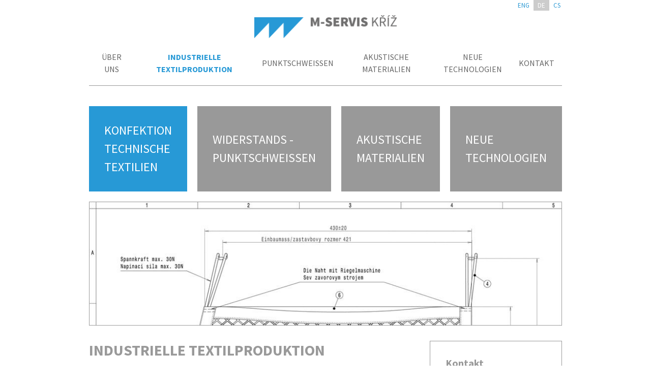

--- FILE ---
content_type: text/html; charset=utf-8
request_url: https://www.m-servis-kriz.cz/de/industrielle-textil-produktion/
body_size: 3139
content:
<!doctype html>
<html lang="de">
<head>
	<meta charset="utf-8">
	<meta name="viewport" content="width=device-width, initial-scale=1, shrink-to-fit=no">
		<title>INDUSTRIELLE TEXTILPRODUKTION -  M-servis Kříž, s.r.o.</title>



	<style>
		/*lozad load */
		.lozad {
			opacity: 0 !important;
			transition: opacity 0.6s;
		}
		.lozad.lozad-loaded {
			opacity: 1 !important;
		}
	</style>

	
	
	
			<meta property="og:image" content="/nwm-upload/2020/08/main-1.jpg?size=post">
		<meta name="twitter:image" content="/nwm-upload/2020/08/main-1.jpg?size=post">
	

	<link href="https://fonts.googleapis.com/css2?family=Source+Sans+Pro:wght@300;400;600;700;900&display=swap" rel="stylesheet">
			<link href="/assets/css/app.min.css" rel="stylesheet">
		
	<script>

  

</script>
</head>
<body data-lang="3">
<div id="top" class="web-wrap type-2">

	<div class="nav-placeholder">

	<nav class="nav">
		<div class="container">
			<ul class="nav__lang no-style">

				<li><a class="" href="/en/">ENG</a></li>

				<li><a class="active" href="/de/">DE</a></li>

				<li><a class="" href="/">CS</a></li>

			</ul>
			<nav class="nav__wrap">
				<a href="/de/" class="nav__logo"><img src="/assets/img/logo.png"/></a>
				<ul class="nav__main no-style">
					<li class=""><a  class=" " href="http://www.m-servis-kriz.cz/de/uber-uns/"><span>ÜBER UNS</span></a></li><li class="active"><a  class=" active" href="http://www.m-servis-kriz.cz/de/industrielle-textil-produktion/"><span>INDUSTRIELLE TEXTILPRODUKTION</span></a></li><li class=""><a  class=" " href="http://www.m-servis-kriz.cz/de/punkt-schweissen/"><span>PUNKTSCHWEISSEN</span></a></li><li class=""><a  class=" " href="http://www.m-servis-kriz.cz/de/akustische-materialien/"><span>AKUSTISCHE MATERIALIEN</span></a></li><li class=""><a  class=" " href="http://www.m-servis-kriz.cz/de/neue-technologien/"><span>NEUE TECHNOLOGIEN</span></a></li><li class=""><a  class=" " href="http://www.m-servis-kriz.cz/de/kontakt/"><span>KONTAKT</span></a></li>				</ul>

				<button class="hamburger hamburger--collapse js-open" type="button">
			  <span class="hamburger-box">
				<span class="hamburger-inner"></span>
			  </span>
				</button>
			</nav>
		</div>
	</nav>
</div>
<div class="default">
	<div class="container">
		<div class="default__wrap">
						<div class="links-small">
					<div class="links">


					<a href="/de/industrielle-textil-produktion/" class="links__item active">
				<strong>Konfektion Technische Textilien</strong>
				<span>Scheren, Schneiden und andere Materialtrennung der Textilmaterialien, manuelles oder automatisches Nähen und Umnähen sowie die Montage der genähten Produkte in größere Sets...</span>
				<small>Mehr Informationen</small>			</a>
						<a href="/de/punkt-schweissen/" class="links__item ">
				<strong>Widerstands - punktschweißen</strong>
				<span>Schweißen von Blechprodukten und Anschweißen von elektrotechnischen Bauteilen. Entwicklung und hoher Standard dank der intensiven Zusammenarbeit mit einer schweizerischen Maschinenbaufirma.</span>
				<small>Mehr Informationen</small>			</a>
						<a href="/de/akustische-materialien/" class="links__item ">
				<strong>Akustische Materialien</strong>
				<span>Lärmschutzprodukte, Lärmschutzanlagen und Raumakustik in enger Kooperation mit der Gesellschaft von Moos Schallschutztechnik GmbH.</span>
				<small>Mehr Informationen</small>			</a>
						<a href="/de/neue-technologien/" class="links__item ">
				<strong>NEUE TECHNOLOGIEN</strong>
				<span>CO2-Laserschneiden und -gravieren, Faserlasergravur, Ultraschall-Schweißen von Vliesstoffen und 4-Achs-Roboterarm.</span>
				<small>Mehr Informationen</small>			</a>
			

	</div>

	
			</div>
							<div class="default__img">
					<img src="/nwm-upload/2020/08/main-1.jpg?size=post"/>
				</div>
							<div class="default__left">
				<h1>INDUSTRIELLE TEXTILPRODUKTION</h1>
				<div class="addon-grid content-style">
	<div class="container">
		<div class="nwm-row"><div class="nwm-col-xl-12 nwm-col-lg-12 nwm-col-md-12 nwm-col-sm-12 nwm-col-xs-12"><p><strong>Die Gesellschaft M-servis Kř&iacute;ž, s.r.o. ist in diesem ihrem Hauptbereich der Produktion seit ihrer Gr&uuml;ndung aktiv. So flossen bereits Firmenerfahrungen aus dem Zeitraum der Unternehmert&auml;tigkeit der nat&uuml;rlichen Person Miroslav Kř&iacute;ž, der die ersten Textilauftr&auml;ge schon im Jahre 1995 verarbeitete, in die Fertigkeiten der Mitarbeiter ein.</strong></p></div></div>	</div>
</div>
<div class="gallery">
			<div class="gallery__item">
			<a href="/nwm-upload/2020/08/013732.jpg?size=post" data-fancybox="fancy" class="lazy lazy--gallery"><img class="lozad" data-src="/nwm-upload/2020/08/013732.jpg?size=square50"/></a>
		</div>
				<div class="gallery__item">
			<a href="/nwm-upload/2020/09/msk03.jpg?size=post" data-fancybox="fancy" class="lazy lazy--gallery"><img class="lozad" data-src="/nwm-upload/2020/09/msk03.jpg?size=square50"/></a>
		</div>
		</div>

<div class="addon-grid content-style">
	<div class="container">
		<div class="nwm-row"><div class="nwm-col-xl-12 nwm-col-lg-12 nwm-col-md-12 nwm-col-sm-12 nwm-col-xs-12"><p>Scheren, Schneiden und andere Materialtrennung der Textilmaterialien, manuelles oder automatisches N&auml;hen und Umn&auml;hen sowie die Montage der gen&auml;hten Produkte in gr&ouml;&szlig;ere Sets, einschlie&szlig;lich Pressen von Kunststoffen und Metallen, Kleben, Aufschmelzen und Einb&uuml;geln geh&ouml;ren zu den am h&auml;ufigsten ausge&uuml;bten Arbeitsg&auml;ngen. Zur grundlegenden technischen Ausstattung geh&ouml;ren Schertische, manuelle sowie halbautomatische Schneidmaschinen, verschiedene Arten und Typen von N&auml;hmaschinen, mit einer Vielzahl von Vorrichtungen verschiedensten Charakters ausgestattete Montagearbeitsst&auml;tten, einschlie&szlig;lich mechanischer oder pneumatischer Presstechnik.</p></div></div>	</div>
</div>
<div class="gallery">
			<div class="gallery__item">
			<a href="/nwm-upload/2020/08/023753.jpg?size=post" data-fancybox="fancy" class="lazy lazy--gallery"><img class="lozad" data-src="/nwm-upload/2020/08/023753.jpg?size=square50"/></a>
		</div>
				<div class="gallery__item">
			<a href="/nwm-upload/2020/08/032652.jpg?size=post" data-fancybox="fancy" class="lazy lazy--gallery"><img class="lozad" data-src="/nwm-upload/2020/08/032652.jpg?size=square50"/></a>
		</div>
		</div>

<div class="gallery">
			<div class="gallery__item">
			<a href="/nwm-upload/2020/08/049854.jpg?size=post" data-fancybox="fancy" class="lazy lazy--gallery"><img class="lozad" data-src="/nwm-upload/2020/08/049854.jpg?size=square50"/></a>
		</div>
				<div class="gallery__item">
			<a href="/nwm-upload/2020/08/057077.jpg?size=post" data-fancybox="fancy" class="lazy lazy--gallery"><img class="lozad" data-src="/nwm-upload/2020/08/057077.jpg?size=square50"/></a>
		</div>
		</div>

<div class="addon-grid content-style">
	<div class="container">
		<div class="nwm-row"><div class="nwm-col-xl-12 nwm-col-lg-12 nwm-col-md-12 nwm-col-sm-12 nwm-col-xs-12"><p>Im Verlauf der Fertigungsprozesse in den getrennten Arbeitsst&auml;tten werden Netzgewebe aus nat&uuml;rlichen sowie synthetischen Materialien, flache sowie hohle Gurte, Litzen, Schn&uuml;re, flache und runde Gummiz&uuml;ge, weiter Planenstoff, hoch w&auml;rmebest&auml;ndige Gewebe, einschlie&szlig;lich Glas- und Metallfasern enthaltenden Stoffen, eventuell auch Mineral- oder Glasmatten in verschiedener St&auml;rke verarbeitet. Produkte der Firma sind Netze f&uuml;r den Innenraum von Fahrzeugen, Spannsysteme aus Gurten, akustisch und thermoakustisch wirksame Verpackungen, S&auml;cke, Beutel sowie F&uuml;llungen und des Weiteren Produktkassetten, Produktverpackungen und Trennw&auml;nde, Schutzblenden und Blenden. Gebrauch finden die Produkte der Firma M-servis Kř&iacute;ž, s.r.o. in der Automobilindustrie (BMW, Daimler, AUDI, Ford, Scania, &hellip;), in technologischen Komplexen (Bel&uuml;ftungs-, Klima- und Schornsteinsysteme), in Maschinenanlagen und im Hochbau.</p></div></div>	</div>
</div>
<div class="gallery">
			<div class="gallery__item">
			<a href="/nwm-upload/2020/08/06.jpg?size=post" data-fancybox="fancy" class="lazy lazy--gallery"><img class="lozad" data-src="/nwm-upload/2020/08/06.jpg?size=square50"/></a>
		</div>
				<div class="gallery__item">
			<a href="/nwm-upload/2020/08/07.jpg?size=post" data-fancybox="fancy" class="lazy lazy--gallery"><img class="lozad" data-src="/nwm-upload/2020/08/07.jpg?size=square50"/></a>
		</div>
		</div>

<div class="gallery">
			<div class="gallery__item">
			<a href="/nwm-upload/2020/08/08.jpg?size=post" data-fancybox="fancy" class="lazy lazy--gallery"><img class="lozad" data-src="/nwm-upload/2020/08/08.jpg?size=square50"/></a>
		</div>
				<div class="gallery__item">
			<a href="/nwm-upload/2020/08/09.jpg?size=post" data-fancybox="fancy" class="lazy lazy--gallery"><img class="lozad" data-src="/nwm-upload/2020/08/09.jpg?size=square50"/></a>
		</div>
		</div>

<div class="addon-grid content-style">
	<div class="container">
		<div class="nwm-row"><div class="nwm-col-xl-12 nwm-col-lg-12 nwm-col-md-12 nwm-col-sm-12 nwm-col-xs-12"><p>Weitere Firmenziele stellen die Erweiterung der Zusammenarbeit im N&auml;hen von Spezialmaterialien und die Bew&auml;ltigung der Verbindung von Textil- und der nichtgewebten Materialien mit nahtloser Technik dar.</p></div></div>	</div>
</div>
			</div>
			<div class="default__right">
					<div class="panels">


					<div class="panels__item">
				<h4><a title="Kontakt" href="/de/kontakt/">Kontakt</a></h4>
<p><strong>M-servis Kř&iacute;ž, s.r.o.</strong><br />Př&iacute;čn&aacute; 157<br />391 11 Plan&aacute; nad Lužnic&iacute;<br />Česk&aacute; Republika</p>
<p>+420 603 521 169<br /><a title="e-mail: m-servis-kriz@volny.cz" href="mailto:m-servis-kriz@volny.cz">m-servis-kriz@volny.cz</a></p>			</div>
			

	</div>

	
			</div>
		</div>
	</div>
</div><footer class="footer">
	<div class="container">
		<div class="footer__wrap">
			<span>© 2026 M-servis Kříž, s.r.o.</span>

			<img src="/assets/img/logo-small.png"/>
		</div>
	</div>
</footer></div>


</div>

	<script src="/assets/js/app.min.js"></script>
	<div class="preloader">
	<div class="sk-circle">
		<div class="sk-circle1 sk-child"></div>
		<div class="sk-circle2 sk-child"></div>
		<div class="sk-circle3 sk-child"></div>
		<div class="sk-circle4 sk-child"></div>
		<div class="sk-circle5 sk-child"></div>
		<div class="sk-circle6 sk-child"></div>
		<div class="sk-circle7 sk-child"></div>
		<div class="sk-circle8 sk-child"></div>
		<div class="sk-circle9 sk-child"></div>
		<div class="sk-circle10 sk-child"></div>
		<div class="sk-circle11 sk-child"></div>
		<div class="sk-circle12 sk-child"></div>
	</div>
</div>

</body>
</html>